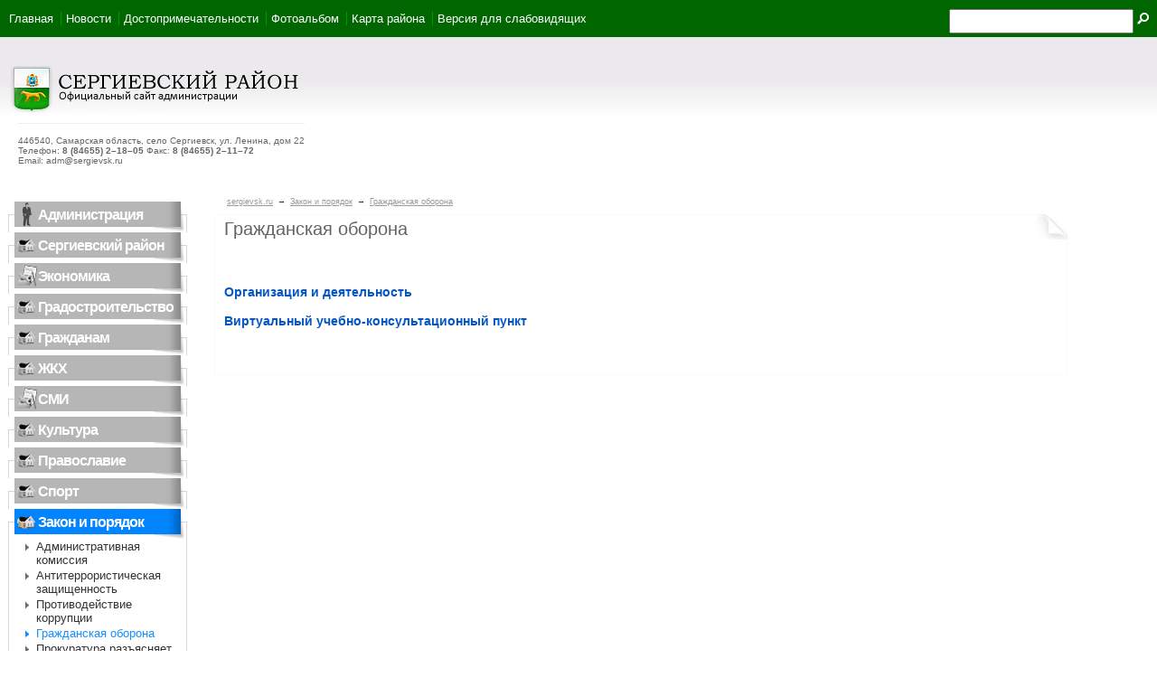

--- FILE ---
content_type: text/html; charset=UTF-8
request_url: http://www.sergievsk.ru/zakon/grazhdanskaya_oborona/
body_size: 7723
content:
<!DOCTYPE HTML PUBLIC "-//W3C//DTD HTML 4.01 Transitional//EN" "http://www.w3.org/TR/html4/loose.dtd">
<html>
<head>
<base href="https://www.sergievsk.ru/"> 
<title>Официальный сайт Сергиевского района &rarr; Гражданская оборона</title>
<meta http-equiv="Content-Type" content="text/html; charset=windows-1251">
<meta http-equiv="imagetoolbar" content="no">
<meta name="keywords" content="">
<meta name="description" content="">
<link id="main_stylesheet" href="https://www.sergievsk.ru/assets/tpl/css/styles.css" type="text/css" rel="stylesheet">
<link href="https://www.sergievsk.ru/assets/tpl/js/slick-1.8.1/slick/slick.css" type="text/css" rel="stylesheet">
<link href="https://www.sergievsk.ru/assets/tpl/js/slick-1.8.1/slick/slick-theme.css" type="text/css" rel="stylesheet">
<script type="text/javascript" src="https://ajax.googleapis.com/ajax/libs/jquery/1.7.2/jquery.min.js"></script>
<!--ript type="text/javascript" src="https://www.sergievsk.ru/assets/tpl/js/jquery-1.9.1.js"></script>-->
<script type="text/javascript" src="https://www.sergievsk.ru/assets/tpl/js/js.js"></script>
<script type="text/javascript" src="https://www.sergievsk.ru/assets/tpl/js/jquery.cookie.js"></script>
<script type="text/javascript" src="https://www.sergievsk.ru/assets/tpl/js/bad_eyes.js"></script>
<script type="text/javascript" src="https://www.sergievsk.ru/assets/tpl/js/slick-1.8.1/slick/slick.min.js"></script>
<script type="text/javascript">
var current_doc="2435";
</script>
<!-- Yandex.Metrika counter -->
<script type="text/javascript" >
   (function(m,e,t,r,i,k,a){m[i]=m[i]||function(){(m[i].a=m[i].a||[]).push(arguments)};
   m[i].l=1*new Date();k=e.createElement(t),a=e.getElementsByTagName(t)[0],k.async=1,k.src=r,a.parentNode.insertBefore(k,a)})
   (window, document, "script", "https://mc.yandex.ru/metrika/tag.js", "ym");

   ym(62764393, "init", {
        clickmap:true,
        trackLinks:true,
        accurateTrackBounce:true,
        webvisor:true
   });
</script>
<noscript><div><img src="https://mc.yandex.ru/watch/62764393" style="position:absolute; left:-9999px;" alt="" /></div></noscript>
<!-- /Yandex.Metrika counter -->
		<meta charset="UTF-8">
		<meta name="viewport" content="width=device-width, initial-scale=1.0">
		<link rel="stylesheet" href="./banner-resources/banner.css">
    <title>banner pos-business</title>
</head>

<body>


<!-- дивки абсолютные -->
<!--UdmComment-->

	<!--лого сергиевска-->
	<div class="main_logo"><a title="Официальный сайт Сергиевского района" href="/"><img alt="Официальный сайт Сергиевского района" src="/img/sergievsk_logo.jpg"></a></div>
	<address id="address">
		446540, Самарская область, село Сергиевск, ул. Ленина, дом 22
		Телефон: <strong>8 (84655) 2&ndash;18&ndash;05</strong> Факс: <strong>8 (84655) 2&ndash;11&ndash;72</strong><br>Email: adm@sergievsk.ru
	</address>
	<div id="TopMainMenu">
		<ul id="TopMainMenuUL">
			<li><a href="https://www.sergievsk.ru/"	tabindex="3">Главная</a></li>
			<li><a href="https://www.sergievsk.ru/city/novosti"	tabindex="4">Новости</a></li>
			<li><a href="https://www.sergievsk.ru/city/Dostoprimechatelynosti"	tabindex="5">Достопримечательности</a></li>
			<li><a href="https://www.sergievsk.ru/Raznoe/_Foto_arhiv"	tabindex="6">Фотоальбом</a></li>
			<li><a href="https://www.sergievsk.ru/city/region_map"	tabindex="7">Карта района</a></li>
			<li><a href="javascript:void(0)" id="bad_eyes_link" tabindex="8">Версия для слабовидящих</a></li>
			<li class="bad_eyes"><a href="javascript:void(0)" id="bad_eyes_settings"  tabindex="9">Настройки</a></li>
			<li class="bad_eyes"><a href="https://www.sergievsk.ru/search_form" tabindex="10">Поиск</a></li>
			</ul>
</div>
			<div id="bad_eyes_menu">
<div class="access">  <div class="popped"> <h2>Настройки шрифта:</h2> <p class="choose-font-family">Выберите шрифт <a class="font-family" id="arial" href="javascript:void(0)">Arial</a> <a class="font-family" id="times" href="javascript:void(0)">Times New Roman</a></p> 
<p class="choose-font-size">Размер шрифта: <a class="font-size" id="font-size-normal" rel="font-size-normal" href="javascript:void(0)">Аа</a> <a rel="font-size-bigger" class="font-size" id="font-size-bigger" href="javascript:void(0)">Аа</a> <a rel="font-size-big" class="font-size" id="font-size-big" href="javascript:void(0)">Аа</a></p>

<p class="choose-letter-spacing">Интервал между буквами <span>(Кернинг)</span>: <a class="letter-spacing" id="spacing-small" rel="spacing-small" href="javascript:void(0)">Стандартный</a> <a rel="spacing-normal" class="letter-spacing" id="spacing-normal" href="javascript:void(0)">Средний</a> <a rel="spacing-big" class="letter-spacing" id="spacing-big" href="javascript:void(0)">Большой</a></p>

<p class="choose-show-images">Отображение картинок: <a class="show-images" id="images"  href="javascript:void(0)">Да</a> <a class="show-images" id="no_images" href="javascript:void(0)">Нет</a></p>


<h2>Выбор цветовой схемы:</h2> <ul class="choose-colors"> <li id="color1"><a rel="color1" href="javascript:void(0)"><span>&mdash;</span>Черным по белому</a></li> <li id="color2"><a rel="color2" href="javascript:void(0)"><span>&mdash;</span>Белым по черному</a></li> <li id="color3"><a rel="color3" href="javascript:void(0)"><span>&mdash;</span>Темно-синим по голубому</a></li> <li id="color4"><a rel="color4" href="javascript:void(0)"><span>&mdash;</span>Коричневым по бежевому</a></li> <li id="color5"><a rel="color5" href="javascript:void(0)"><span>&mdash;</span>Зеленым по темно-коричневому</a></li> </ul> <p class="saveit"><a class="closepopped" href="#"><span>Закрыть панель</span></a> <a class="default" href="javascript:void(0)"><span>Вернуть стандартные настройки</span></a> </p> </div> </div>
			</div>


	<div id="search" class="good_eyes">
		<form action="search/" method="get">
			<input type="text" id="search_input" name="search" value="" tabindex="1">
			<input type="submit" value="" class="search_submit" tabindex="2">
			<input type="hidden" value="Search" name="sub">
		</form><!--/div-->
	</div>
<!--верхний контейнер-->
	<div class="topBanner">
	  	    	      <a href="" title="Национальные проекты Российской Федерации"></a>


	</div>
<!--контейнер заголовка-->






<table cellpadding="0" cellspacing="0" border="0" class="h100 w100" valign="top">
<tr valign="top"> 
<td class="h100" valign="top">
<div id="middle_part">

<div id="menu_list" class="fl">
<div class="m_group_head l" id="group_2435">
	<h2 class="m_group_name ico_admin">Администрация</h2>
</div>
<div class="m_group_list">
<div class="iehack">
	<a href="https://www.sergievsk.ru/government/mayor/"  class="first">Руководство</a>
<a href="https://www.sergievsk.ru/government/waitroom" >Структура</a>
<a href="https://www.sergievsk.ru/government/kontrolno-nadzornaya_deyatelnost" >Контрольно-надзорная деятельность</a>
<a href="https://www.sergievsk.ru/government/otdely-administracii/" >Отделы и управления администрации района и их деятельность</a>
<a href="https://www.sergievsk.ru/government/doklad" >Показатели эффективности</a>
<a href="https://www.sergievsk.ru/government/ustav_sergievskogo_rayona/" >Устав муниципального района Сергиевский</a>
<a href="https://www.sergievsk.ru/government/dudzet/" >Бюджет для граждан</a>
<a href="https://www.sergievsk.ru/government/programmyi/" >Программы</a>
<a href="https://www.sergievsk.ru/government/torgi" >Торги</a>
<a href="https://www.sergievsk.ru/government/municipalnye_uslugi/" >Муниципальные услуги</a>
<a href="https://www.sergievsk.ru/government/oficzialno/" >Официальное опубликование</a>
<a href="https://www.sergievsk.ru/government/obshhestvennyij_sovet/" >Общественный Совет</a>
<a href="https://www.sergievsk.ru/government/gosudarstvennyie-polnomochiya-v-sfere-oxranyi-truda/" >Государственные полномочия в сфере охраны труда</a>
<a href="https://www.sergievsk.ru/government/zakupki_dlya_municzipalnyix_nuzhd" >Закупки для муниципальных нужд</a>
<a href="https://www.sergievsk.ru/government/strategiya_razvitiya_rajona" >Стратегия развития района</a>
<a href="https://www.sergievsk.ru/government/municzipalnaya_sluzhba/" >Муниципальная служба</a>
<a href="https://www.sergievsk.ru/government/soczialnyie_seti" >Социальные сети</a>
<a href="https://www.sergievsk.ru/government/meryi_podderzhki_arendatorov_municzipalnogo_imushhestva/"  class="last">Меры поддержки арендаторов муниципального имущества</a>

</div>	
</div>
<div class="m_group_head l" id="group_2435">
	<h2 class="m_group_name ico_sergievsk">Сергиевский район</h2>
</div>
<div class="m_group_list">
<div class="iehack">
	<a href="https://www.sergievsk.ru/city/history"  class="first">История</a>
<a href="https://www.sergievsk.ru/city/novosti/" >Новости</a>
<a href="https://www.sergievsk.ru/city/geograficheskoe_mestopolozhenie" >Географическое местоположение</a>
<a href="https://www.sergievsk.ru/city/socpasport" >Социальный паспорт района</a>
<a href="https://www.sergievsk.ru/city/organisations/" >Учреждения</a>
<a href="https://www.sergievsk.ru/city/rsp/" >Собрание представителей</a>
<a href="https://www.sergievsk.ru/city/organizations/" >Общественные организации</a>
<a href="https://www.sergievsk.ru/city/pochetnyie_grazhdane/" >Почетные граждане</a>
<a href="https://www.sergievsk.ru/city/nashi_uspehi" >Успехи и достижения</a>
<a href="https://www.sergievsk.ru/city/aktualnyie_temyi/" >Актуальные темы</a>
<a href="https://www.sergievsk.ru/city/informacziya_dlya_grazhdan/" >Информация для граждан и юридических лиц</a>
<a href="https://www.sergievsk.ru/city/region_map"  class="last">Поселения Сергиевского района</a>

</div>	
</div>
<div class="m_group_head l" id="group_2435">
	<h2 class="m_group_name ico_smi">Экономика</h2>
</div>
<div class="m_group_list">
<div class="iehack">
	<a href="https://www.sergievsk.ru/ekonomika/development/"  class="first">Основные показатели развития</a>
<a href="https://www.sergievsk.ru/ekonomika/investiczionnyij_pasport" >Инвестиционный паспорт</a>
<a href="https://www.sergievsk.ru/ekonomika/offers/" >Инвестиционные предложения</a>
<a href="https://www.sergievsk.ru/ekonomika/maloe_predprinimatelstvo/" >Малый и средний бизнес</a>
<a href="https://www.sergievsk.ru/ekonomika/torgovlya/" >Торговля</a>
<a href="https://www.sergievsk.ru/ekonomika/mikrofinansirovanie_v_municzipalnom_rajone_sergievskij/" >Микрофинансирование в муниципальном районе Сергиевский</a>
<a href="https://www.sergievsk.ru/ekonomika/stranicza_investoru/" >Страница инвестора</a>
<a href="https://www.sergievsk.ru/ekonomika/razvitie_konkurenczii"  class="last">Развитие конкуренции</a>

</div>	
</div>
<div class="m_group_head l" id="group_2435">
	<h2 class="m_group_name ico_sergievsk">Градостроительство</h2>
</div>
<div class="m_group_list">
<div class="iehack">
	<a href="https://www.sergievsk.ru/gradostroitelstvo/poseleniya_sergievskogo_rajona"  class="first">Поселения муниципального района Сергиевский</a>
<a href="https://www.sergievsk.ru/gradostroitelstvo/gradostroitelstvo" >Муниципальный район</a>
<a href="https://www.sergievsk.ru/gradostroitelstvo/administrativnyij_reglament" >Административный регламент</a>
<a href="https://www.sergievsk.ru/gradostroitelstvo/novosti_v_sfere_gradostroitelstva" >Новости в сфере градостроительства</a>
<a href="https://www.sergievsk.ru/gradostroitelstvo/priobresti_zemelnyij_uchastok" >Приобрести земельный участок</a>
<a href="https://www.sergievsk.ru/gradostroitelstvo/razreshenie_na_stroitelstvo" >Разрешение на строительство</a>
<a href="https://www.sergievsk.ru/gradostroitelstvo/publichnyij_servitut" >Публичный сервитут</a>
<a href="https://www.sergievsk.ru/gradostroitelstvo/poluchit_svedeniya_iz_isogd" >Получить сведения из ИСОГД</a>
<a href="https://www.sergievsk.ru/gradostroitelstvo/ischerpyivayushhij_perechen_proczedur_v_sfere_stroitelstva" >Исчерпывающий перечень процедур в сфере строительства</a>
<a href="https://www.sergievsk.ru/gradostroitelstvo/uslugi_v_sfere_stroitelstva" >Услуги в сфере строительства</a>
<a href="https://www.sergievsk.ru/gradostroitelstvo/poryadok_ustanovleniya_prichin_narusheniya_zakonodatelstva_o_gradostroitelnoj_deyatelnosti" >Порядок установления причин нарушения законодательства о градостроительной деятельности</a>
<a href="https://www.sergievsk.ru/gradostroitelstvo/poryadok_snosa_samovolnoj_postrojki,_snosa_samovolnoj_postrojki_ili_ee_privedenie_v_sootvetstvie_ustanovlennyim_trebovaniyam" >Порядок сноса самовольной постройки, сноса самовольной постройки или ее приведение в соответствие установленным требованиям</a>
<a href="https://www.sergievsk.ru/gradostroitelstvo/zemelnyie_uchastki_pod_mnogokvartirnyimi_domami" >Земельные участки под многоквартирными домами</a>
<a href="https://www.sergievsk.ru/gradostroitelstvo/razreshenie_na_pravo_vyirubki_(snos)_zelyonyix_nasazhdenij"  class="last">Разрешение на право вырубки (снос) зелёных насаждений</a>

</div>	
</div>
<div class="m_group_head l" id="group_2435">
	<h2 class="m_group_name ico_sergievsk">Гражданам</h2>
</div>
<div class="m_group_list">
<div class="iehack">
	<a href="https://www.sergievsk.ru/ekonomika/informacziya_dlya_grazhdan/pensionnyij_fond_rf"  class="first">Пенсионный Фонд РФ</a>
<a href="https://www.sergievsk.ru/informacziya_dlya_grazhdan/nalogovaya_informiruet" >Налоговая информирует</a>
<a href="https://www.sergievsk.ru/informacziya_dlya_grazhdan/rosreestr_soobshhaet" >Росреестр сообщает</a>
<a href="https://www.sergievsk.ru/informacziya_dlya_grazhdan/kadastrovaya_palata" >Кадастровая палата</a>
<a href="https://www.sergievsk.ru/informacziya_dlya_grazhdan/vserossijskaya_perepis_naseleniya" >Всероссийская перепись населения</a>
<a href="https://www.sergievsk.ru/informacziya_dlya_grazhdan/besplatnoe_poseshhenie_uchrezhdenij_kulturyi_dlya_mnogodetnyix_semej"  class="last">Бесплатное посещение учреждений культуры для многодетных семей</a>

</div>	
</div>
<div class="m_group_head l" id="group_2435">
	<h2 class="m_group_name ico_sergievsk">ЖКХ</h2>
</div>
<div class="m_group_list">
<div class="iehack">
	<a href="https://www.sergievsk.ru/zhkx/normativyi_potrebleniya_zhku"  class="first">Нормативы потребления ЖКУ</a>
<a href="https://www.sergievsk.ru/zhkx/kapitalnyij_remont" >Капитальный ремонт</a>
<a href="https://www.sergievsk.ru/zhkx/tarifyi" >Тарифы</a>
<a href="https://www.sergievsk.ru/zhkx/k_svedeniyu_sobstvennikov_zhilya" >К сведению собственников жилья</a>
<a href="https://www.sergievsk.ru/zhkx/konczessiya/" >Концессия</a>
<a href="https://www.sergievsk.ru/zhkx/tbo" >ТКО</a>
<a href="https://www.sergievsk.ru/zhkx/zhko" >ЖБО</a>
<a href="https://www.sergievsk.ru/zhkx/zhkx_i_gorodskaya_sreda" >"ЖКХ и городская среда"</a>
<a href="https://www.sergievsk.ru/zhkx/gazifikacziya/"  class="last">Газификация</a>

</div>	
</div>
<div class="m_group_head l" id="group_2435">
	<h2 class="m_group_name ico_smi">СМИ</h2>
</div>
<div class="m_group_list">
<div class="iehack">
	<a href="https://www.sergievsk.ru/media/tv"  class="first">Сергиевская телерадиокомпания "Радуга - 3"</a>
<a href="https://www.sergievsk.ru/media/newspaper" >Газета "Сергиевская трибуна"</a>
<a href="https://www.sergievsk.ru/media/gazeta_«sergievskij_vestnik»"  class="last">Газета «Сергиевский вестник»</a>

</div>	
</div>
<div class="m_group_head l" id="group_2435">
	<h2 class="m_group_name ico_sergievsk">Культура</h2>
</div>
<div class="m_group_list">
<div class="iehack">
	<a href="https://www.sergievsk.ru/kultura/tvorcheskiekollektivi/"  class="first">Творческие коллективы</a>
<a href="https://www.sergievsk.ru/kultura/kruzhki_i_klubnyie_obedineniya" >Кружки и клубные объединения</a>
<a href="https://www.sergievsk.ru/kultura/afisha" >Афиша</a>
<a href="https://www.sergievsk.ru/kultura/socziokulturnyij_pasport" >Социокультурный паспорт</a>
<a href="https://www.sergievsk.ru/kultura/literaturnyij_sergievsk"  class="last">Литературный Сергиевск</a>

</div>	
</div>
<div class="m_group_head l" id="group_2435">
	<h2 class="m_group_name ico_sergievsk">Православие</h2>
</div>
<div class="m_group_list">
<div class="iehack">
	<a href="https://www.sergievsk.ru/pravoslavie/hram/"  class="first">Храмы Сергиевского района</a>
<a href="https://www.sergievsk.ru/pravoslavie/pravoslavnkalend"  class="last">Календарь православных праздников</a>

</div>	
</div>
<div class="m_group_head l" id="group_2435">
	<h2 class="m_group_name ico_sergievsk">Спорт</h2>
</div>
<div class="m_group_list">
<div class="iehack">
	<a href="https://www.sergievsk.ru/sport/sekcii"  class="first">Спортивные секции</a>
<a href="https://www.sergievsk.ru/sport/olimp"  class="last">Спортивный комплекс "Олимп"</a>

</div>	
</div>
<div class="m_group_head_a l">
	<h2 class="m_group_name ico_sergievsk_a">Закон и порядок</h2>
</div>
<div class="m_group_list div_param_d hidd_menu_f">
<div class="iehack">
	<a href="https://www.sergievsk.ru/zakon/administrativnaya_komissiya/"  class="first">Административная комиссия</a>
<a href="https://www.sergievsk.ru/zakon/antiterroristicheskaya_zashhishhennost/" >Антитеррористическая защищенность</a>
<a href="https://www.sergievsk.ru/zakon/korrupziya/" >Противодействие коррупции</a>
<a href="https://www.sergievsk.ru/zakon/grazhdanskaya_oborona/"  class="s">Гражданская оборона</a>
<a href="https://www.sergievsk.ru/zakon/prokuratura" >Прокуратура разъясняет</a>
<a href="https://www.sergievsk.ru/zakon/ovd" >О МВД сообщает</a>
<a href="https://www.sergievsk.ru/zakon/forma_otchetov_po_voinskomu_uchetu" >Воинский учет</a>
<a href="https://www.sergievsk.ru/zakon/migraczionnaya_politika" >Миграционная политика</a>
<a href="https://www.sergievsk.ru/zakon/01_informiruet" >01 информирует</a>
<a href="https://www.sergievsk.ru/zakon/oxrana_okruzhayushhej_sredyi" >Разъяснения Самарской межрайонной природоохранной прокуратуры</a>
<a href="https://www.sergievsk.ru/zakon/profilaktika_pravonarushenij" >Профилактика правонарушений</a>
<a href="https://www.sergievsk.ru/zakon/ovo_informiruet" >ОВО информирует</a>
<a href="https://www.sergievsk.ru/zakon/antinarkoticheskaya_komissiya" >Антинаркотическая комиссия</a>
<a href="https://www.sergievsk.ru/zakon/komissiya_po_bdd" >Комиссия по БДД</a>
<a href="https://www.sergievsk.ru/zakon/rosselxoznadzor_po_samarskoj_oblasti_informiruet" >Россельхознадзор по Самарской области информирует</a>
<a href="https://www.sergievsk.ru/zakon/uup_informiruet" >УУП информирует</a>
<a href="https://www.sergievsk.ru/zakon/gibdd_informiruet" >ГИБДД информирует</a>
<a href="https://www.sergievsk.ru/zakon/departament_oxotyi_i_ryibolovstva_so_informiruet" >Департамент охоты и рыболовства СО информирует</a>
<a href="https://www.sergievsk.ru/zakon/profilaktika_pozharov" >Профилактика пожаров</a>
<a href="https://www.sergievsk.ru/zakon/zashhita_prav_potrebitelej"  class="last">Защита прав потребителей</a>

</div>	
</div>
<div class="m_group_head l" id="group_2435">
	<h2 class="m_group_name ico_sergievsk">Туризм</h2>
</div>
<div class="m_group_list">
<div class="iehack">
	<a href="https://www.sergievsk.ru/turizm/gostinici"  class="first">Гостиницы</a>
<a href="https://www.sergievsk.ru/turizm/turisticheskie_firmyi" >Туристические фирмы</a>
<a href="https://www.sergievsk.ru/turizm/sergievskie_mineralnyie_vodyi" >"Сергиевские минеральные воды"</a>
<a href="https://www.sergievsk.ru/turizm/turisticheskaya_privlekatelnost_rajona" >Туристическая привлекательность района</a>
<a href="https://www.sergievsk.ru/turizm/turizm_v_sergievskom_rajone" >Сельский туризм</a>
<a href="https://www.sergievsk.ru/turizm/muzei" >Музеи</a>
<a href="https://www.sergievsk.ru/turizm/karta_turisticheskix_marshrutov"  class="last">Карта туристических маршрутов</a>

</div>	
</div>
<div class="m_group_head l" id="group_2435">
	<h2 class="m_group_name ico_sergievsk">Разное</h2>
</div>
<div class="m_group_list">
<div class="iehack">
	<a href="https://www.sergievsk.ru/raznoe/poleznyie_nomera_telefonov"  class="first">Полезные номера телефонов</a>
<a href="https://www.sergievsk.ru/raznoe/kalendar_prazdnichnyix_dat_v_2013_godu" >Календарь праздничных дат в 2025 году</a>
<a href="https://www.sergievsk.ru/raznoe/reestr_municzipalnyix_marshrutov" >Реестр муниципальных маршрутов</a>
<a href="https://www.sergievsk.ru/raznoe/korporacziya_msp" >Корпорация МСП</a>
<a href="https://www.sergievsk.ru/raznoe/chernaya_kniga_rastenij_samarskoj_oblasti"  class="last">Черная книга растений Самарской области</a>

</div>	
</div>
<div class="m_group_head l" id="group_2435">
	<h2 class="m_group_name ico_sergievsk">Соцзащита</h2>
</div>
<div class="m_group_list">
<div class="iehack">
	<a href="https://www.sergievsk.ru/soczpodderzhka_naseleniya/meryi_soczialnoj_podderzhki"  class="first">Социальная защита граждан</a>

</div>	
</div>
<div class="m_group_head l" id="group_2435">
	<h2 class="m_group_name ico_sergievsk">Имущество для МСП</h2>
</div>
<div class="m_group_list">
<div class="iehack">
	<a href="https://www.sergievsk.ru/corpmsp/imushhestvennaya_podderzhka_subektov_msm/"  class="first">Имущественная поддержка субъектов МСП</a>

</div>	
</div>
<div class="m_group_head l" id="group_2435">
	<h2 class="m_group_name ico_sergievsk">Книга памяти</h2>
</div>
<div class="m_group_list">
<div class="iehack">
	<a href="https://www.sergievsk.ru/book/kniga_pamyati_sergievskogo_rajona"  class="first">Книга памяти Сергиевского района</a>

</div>	
</div>

</div>


<div class="crumb">
<ul class="B_crumbBox"><li class="B_firstCrumb" itemscope="itemscope" itemtype="http://data-vocabulary.org/Breadcrumb"><a class="B_homeCrumb" itemprop="url" rel="Home" href="https://www.sergievsk.ru/"><span itemprop="title">sergievsk.ru</span></a></li>
 &rarr; <li itemscope="itemscope" class="B_crumb" itemtype="http://data-vocabulary.org/Breadcrumb"><a class="B_crumb" itemprop="url" rel="Закон и порядок" href="zakon/"><span itemprop="title">Закон и порядок</span></a></li>
 &rarr; <li class="B_lastCrumb" itemscope="itemscope" itemtype="http://data-vocabulary.org/Breadcrumb"><a class="B_currentCrumb" itemprop="url" rel="Гражданская оборона" href="zakon/grazhdanskaya_oborona/"><span itemprop="title">Гражданская оборона</span></a></li>
</ul>
</div>
<div id="content" class="inner">
		<div class="content_zag"><h1 class="ws">Гражданская оборона</h1></div>
    <h4> </h4>
<h2><a href="zakon/grazhdanskaya_oborona/organizacziya_i_deyatelnost">Организация и деятельность<br /><br /></a></h2>
<h2 class="section-title"><a href="zakon/grazhdanskaya_oborona/virtualnyij_uchebno-konsultaczionnyij_punkt">Виртуальный учебно-консультационный пункт</a></h2>
<p class="justifyfull"> </p>
</div>
</div>
</td>
</tr>


<tr valign="top"> 
	<td style="border-bottom:3px solid #060;" valign="top" class="bottom-border">
		<!--UdmComment-->
<div id="footer" class="clear pad pad_right_0">

	<div class="c small">
		&copy;2021. Официальный сайт администрации Сергиевского района. <br>
		При полном или частичном использовании материалов ссылка на сайт <a href="http://www.sergievsk.ru">www.sergievsk.ru</a> обязательна.

    <span id="sputnik-informer"></span>
 
<script type="text/javascript">
       (function(d, t, p) {
           var j = d.createElement(t); j.async = true; j.type = "text/javascript";
           j.src = ("https:" == p ? "https:" : "http:") + "//stat.sputnik.ru/cnt.js";
           var s = d.getElementsByTagName(t)[0]; s.parentNode.insertBefore(j, s);
       })(document, "script", document.location.protocol);
    </script>
<!--LiveInternet counter--><script type="text/javascript">
document.write("<a href='//www.liveinternet.ru/click' "+
"target=_blank><img src='//counter.yadro.ru/hit?t26.6;r"+
escape(document.referrer)+((typeof(screen)=="undefined")?"":
";s"+screen.width+"*"+screen.height+"*"+(screen.colorDepth?
screen.colorDepth:screen.pixelDepth))+";u"+escape(document.URL)+
";"+Math.random()+
"' alt='' title='LiveInternet: показано число посетителей за"+
" сегодня' "+
"border='0' width='88' height='15'><\/a>")
</script><!--/LiveInternet-->
	</div>
	
</div>
<!--/UdmComment-->	</td>
</tr>
</table>


</body>
</html>



--- FILE ---
content_type: text/css
request_url: https://www.sergievsk.ru/assets/tpl/css/styles.css
body_size: 3352
content:
BODY {padding: 0; margin: 0;background: url('../img/body_bg.jpg') 0 41px repeat-x;}
BODY, td, th {font-size: 13px; font-family: Arial, Verdana, Helvetica, sans-serif; color: #333;}
img {border: none;}
h1 {margin: 0 0 10px 0; padding: 0; color: #626262; font-size: 20px; padding-top: 5px; font-weight: 400;}
h2 {color: #0456C5; font-size: 14px; margin: 0; padding:0;}
h3 {margin: 0 0 10px 0; padding: 0; color: #626262; font-size: 15px; padding-top: 5px; font-weight: 400;}
form {margin: 0; padding: 0;}
a, 
a:hover {color: #0456C5; text-decoration: underline;}
a:hover {color: #AE1313;}

.justifyfull{text-align:justify;}
.h100 {height:100%;}
.w100 {width:100%;}
.tl {text-align : left;vertical-align : top;}
.fr {float: right;}
.fl {float: left;}
.clear {clear: both;}
.clr_l {clear: left;}
.clr_r {clear: right;}

.brd {border: 1px solid red;}
.nbrd {border: none;}
.marg {margin: 10px;}
.margs {margin: 5px;}
.pad {padding: 10px;}
.pads {padding: 5px;}
.l {text-align: left;}
.r {text-align: right;}
.c {text-align: center;}
.t {vertical-align: top;}
.m {vertical-align: middle;}
.b {vertical-align: bottom;}
.bold {font-weight: bold;}
.red,
.theme {color: #AE1313;}
.blue {color: #0066CC;}
.black{color:#000;}
.ws {white-space: nowrap;}
.small {font-size: 10px; font-family: Verdana, Helevetica, sans-serif; color: #777;}
.pad_right_0{padding-right:0;}
.div_param_d {display: block;}
div.main_logo {Z-INDEX: 1; LEFT: 9px; POSITION: absolute; TOP: 73px; height:53px;width:323px;}
div.quick_button {Z-INDEX: 3; right: 15px; WIDTH: 67px;  POSITION: absolute; TOP: 4px; HEIGHT: 14px}
/*div.top_zona {BACKGROUND: url(../img/top_div_bg.gif); Z-INDEX: 2; LEFT: 219px; right:99px; POSITION: absolute; TOP: 16px; HEIGHT: 187px; min-width: 400px; width: 400px; width: auto;}*/
/*div.top_zona1 {BACKGROUND: url(../img/top_ugol.jpg) no-repeat right; padding-right:25px; HEIGHT: 186px; border-left : 1px solid #efefef;}*/
div.main_zona {Z-INDEX: 4; POSITION: absolute; TOP: 218px; width: 100%;}
/*div.top_zag {BACKGROUND: url(../img/top_zaf_bg.gif); Z-INDEX: 9; POSITION: absolute; top: 6; left: 236; background-color: #0084ff; height: 30; width: auto; FONT-SIZE: 14px; COLOR: #FFFFFF; FONT-FAMILY: Arial, Helvetica, Verdana, sans-serif;}*/
div.rasporka {width:500;}

/*.top_zag_text {margin: 9px 0px 0px 10px;}*/
.top_padding {padding-top : 27px; padding-left: 17px;}
.top_text {FONT-SIZE: 12px; COLOR: #333333; FONT-FAMILY: Arial, Helvetica, Verdana, sans-serif;}
.div_param_f {float:left;}


div.foto_top {BACKGROUND: url(../img/to_foto.jpg) no-repeat; width:126; height:136; padding-top:10px; padding-left:13px; margin:0 10 0 0;}



#middle_part {margin: 218px 0 0 9px;}

#menu_list {width: 198px; margin-top: 5px;}
#content_bg {background: url("../img/illustraciya.jpg") 0% 0% no-repeat; width: 30%; height: 344px;}
#content {margin-left: 228px; border: 1px solid #F9F9F9; padding: 10px; position: relative;}
table.index_tab #content {margin-left: 28px;}
.content_zag {margin: -11px -11px 0 0; background: url("../img/content_zag.jpg") top right no-repeat;}
.indRightTop{margin: -1px -1px 0 0; background: url("../img/content_zag.jpg") top right no-repeat;}
.content_zag img {width: 35px; height: 35px;}
.title {margin-right: 30%;}
.inner {margin-right: 99px;}
.subhead {margin-left: -30px; background: url("../img/subhead_bg.gif") left bottom no-repeat; padding-bottom: 6px; margin-bottom: 5px;}
.subhead strong {background: #00C400; padding: 2px 10px; margin: 0; color: white; font-size: 12px; min-width: 200px; white-space: nowrap;}

.crumb {font-size: 9px; font-family: Verdana, Helvetica, sans-serif; margin: 0 0 7px 200px;}
.crumb a, .crumb a:hover  {color: #999; border: none; text-decoration: underline;}
.crumb a:hover {color: #AE1313;}

#content table {border-collapse: collapse;}
#content table td,
#content table th {/*border: 1px solid #d6d6d6;*/ padding: 5px;}
#content table th {background: #F7F7F7;}


.m_group_head,
.m_group_head_a  {background: #B6B6B6 url("../img/menu_zag_n.gif") no-repeat; height: 34px;cursor:pointer}
.m_group_head_a  {background: #0084FF url("../img/menu_zag_a.gif") no-repeat;}
 h2.m_group_name {font-size: 16px; font-family: Arial, Verdana, sans-serif; color: white; line-height: 29px; letter-spacing: -1px; margin: 0; padding: 0 2px 0 25px; margin-left: 8px;}

.ico_sergievsk {background: url("../img/ico_sergievsk.gif") 0% 0% no-repeat;}
.ico_sergievsk_a {background: url("../img/ico_sergievsk_a.gif") 0% 0% no-repeat;}

.ico_admin {background: url("../img/ico_admin.gif") 0% 0% no-repeat;} 
.ico_admin_a {background: url("../img/ico_admin_a.gif") 0% 0% no-repeat;}

.ico_invest {background: url("../img/ico_invest.gif") 0% 0% no-repeat;}
.ico_invest_a {background: url("../img/ico_invest_a.gif") 0% 0% no-repeat;}

.ico_smi {background: url("../img/ico_smi.gif") 0% 0% no-repeat;} 
.ico_smi_a {background: url("../img/ico_smi_a.gif") 0% 0% no-repeat;}

 
.m_group_list 	{background: url("../img/hack_bg.gif") right repeat-y;cursor:pointer;}
.iehack 			{background: url("../img/menu_zag.jpg") right bottom no-repeat; margin-bottom: 7px; border-left: 1px solid #D6D6D6; padding-bottom: 4px; }
.m_group_list a,
.m_group_list a:hover,
.m_group_list a.s,
.m_group_list a.s:hover	{display: block; background: url("../img/m_pointer.gif") no-repeat; margin: 0 0 2px 18px; padding: 0 5px 0 12px; color: #333; text-decoration: none; border: none;}

.m_group_list a:hover,
.m_group_list a.s,
.m_group_list a.s:hover {background: url("../img/m_pointer_a.gif") no-repeat; color: #158EFF; }

#footer {margin-left: 10px;}

#search {height: 34px; width: 225px;position:absolute;top:0;left:100%;margin-left:-230px;padding-top:10px;;}
#search .zoom {background: url("../img/zoom.jpg") left no-repeat; height: 38px; padding-left: 54px;}
input.search_submit {background:url('/../img/submit_bg.gif') 0 -2px no-repeat;border:none;width:15px}
 
#results li {font-size: 20px; font-weight: 500; color: #00C400;}
#results li div.text {font-size: 13px; color: #333;}
#results li a {font-size: 13px; color: #0456C5; text-decoration: underline;}
#results li a:hover {color: #AE1313; text-decoration: underline;}

#unkom {display: none;}
.banner{text-align: right; margin-right: 15px;margin-top:-33px;width:31px;height:31px;float:right;}
* html .banner{margin-right:5px;}
#forumDIV{margin-top:230px;}
table.index_tab{margin:0;padding:0;border-collapse:collapse;}
html:lang(ru)  table.index_tab{width:auto;}
html:first-child  table.index_tab{width:auto;}
table.index_tab td{vertical-align:top;}
td.index_tab_td2{width:260px;}
div.ind_right{margin:0 8px;border:1px solid #F9F9F9;}
div.indRightContent{margin:0px 8px;padding:8px 0;}
div.linkToSergievskMap, div.VoteList{padding-bottom:19px;border-bottom:1px solid #f6f6f6;margin-bottom:23px;}
label.vote_label{display:block;margin-bottom:7px;}
form.vote_form{margin-top:25px;}
div.submit{margin-top:20px;}
div.submit input{color:black;font:normal 11px Tahoma, sans-serif;padding:3px 24px;}
div.ban_img{margin-bottom:8px;overflow:hidden;clear:both;}
address#address{position:absolute;top:136px;left:20px;width:317px;height:37px;border-top:1px solid #edebed;color:#666;font:normal 10px Tahoma, sans-serif;padding-top:13px;}
#TopMainMenu{position:absolute;top:0;left:0;width:100%;height:41px;background:#060;}
#TopMainMenu *{color:#fff;margin:0;padding:0;}
#TopMainMenu a{text-decoration:none;}
ul#TopMainMenuUL{font:normal 13px Arial, sans-serif;margin-left:5px;margin-top:13px;overflow:hidden;}
ul#TopMainMenuUL li{display:inline;border-left:1px solid #009700;margin-left:-1px;margin-right:5px;padding-right:0px;padding-left:5px;}
.topBanner{position:absolute;right:20px;overflow:hidden;width:600px;height:90px;top:76px;}
.topBanner *{width:100%;}
input#search_input{width:195px;padding-left:3px;height:21px;}
ol.voteResult{margin-top:25px;margin-bottom:30px;}
div.VoteList ol.voteResult{margin-bottom:0px;}
ol.voteResult li{margin-bottom:10px;}
li.firstResult{font-weight:bold;color:#00c400;}
.m_group_list .iehack{display:none;}
.div_param_d .iehack{display: block;}

div.crumb ul {margin-left:0;}
div.paging ul li, div.crumb ul li{list-style:none;display:inline;padding:2px;}

ul.photoalbum{list-style:none;}
ul.photoalbum li {display:inline-block;width: 250px; margin:10px;}
ul.photoalbum li img{padding:10px;}
ul.photoalbum li span.title{display:block;width:250px;text-align:center;font-style:italic;}

form.contactForm div{margin-top:9px;}
form.contactForm div .error{color:red; font-size:90%;}

.person-oratories{margin-top:20px; font-size:120%;}
.person-oratories div{line-height:30px;}

#bad_eyes_menu, .bad_eyes{display:none!important;}
.workemail {display: none; visibility: hidden;}

/* Slick banner rotator */
.slick-arrow
{
    display: inline-block;    
    cursor: pointer;    
    border: none;
    outline: none;
    background: transparent;
}

.slick-up, .slick-down {
  width: 180px;
  height: 24px;
  padding: 0; 
  margin: 0
}

.slick-up img, .slick-down img {
  display: block;
  margin-left: auto;
  margin-right: auto;
  opacity: 0.5; 
}

.slick-left img:hover, .slick-right img:hover, .slick-up img:hover, .slick-down img:hover { 
  opacity: 0.8; 
}

.slick-up {
  padding-bottom: 2px;
  z-index: 1000;
}
.slick-down {
  padding-top: 7px;
  z-index: 1000;
}

.bottom-banner-wrapper {
  width: 1035px;
  display: table;
  margin: 0 auto;
}
#bottom-banners-container {
  width: 970px;
  height: 100px;    
  margin: 0;
  padding: 0;
}

bottom_banner_row {
  height: 100px;
  width: 180px;
}

.slick-left {  
  display: table-cell;
  vertical-align: middle;
  width: 24px;
  z-index: 1000;
}

.slick-right {  
  display: table-cell;
  vertical-align: middle;
  align: left;
  width: 24px;  
  z-index: 1000;
}

.slick-right img, .slick-left img {
  opacity: 0.5; 
  }

.bottom_ban_img {
  margin: 0 12px;
  vertical-align: bottom; 
 
}


--- FILE ---
content_type: application/javascript; charset=utf-8
request_url: https://www.sergievsk.ru/assets/tpl/js/bad_eyes.js
body_size: 1251
content:
//Здрение слабое
$(function(){	
	
	/*	
    $.get('http://jsonip.com/', function(r){ 
		 if(r.ip == '85.113.39.125' || r.ip == '95.128.165.223'){
			 $('#bad_eyes_link').show();			 
		 }
		 else {
			 $('#bad_eyes_link').hide();			 
		 }
	});
	*/ 
	set_version(get_cookie('zdrenie') == 'bad' ? 'bad' : 'good'); 	 		

	$(document).on('click', '#bad_eyes_link', function(){
		var zdrenie = $(this).hasClass('bad_eyes_est') ? 'good' : 'bad';
		set_cookie('zdrenie', zdrenie);		
		set_version(zdrenie);
	});
	
	$(document).on('click', '#bad_eyes_settings', function(){
		$('#bad_eyes_menu').slideToggle(400);
	});
	
	$(document).on('click', '.closepopped', function(e){
		e.preventDefault();
		$('#bad_eyes_menu').slideUp(400);
	});
	
	$(document).on('click', '.font-family', function(){
		set_font_family($(this).prop('id'));		
	});
	
	$(document).on('click', '.font-size', function(){
		set_font_size($(this).prop('id'));		
	});
	
	$(document).on('click', '.letter-spacing', function(){
		set_letter_space($(this).prop('id'));		
	});
	
	$(document).on('click', '.show-images', function(){
		set_images($(this).prop('id'));		
	});
	
	$(document).on('click', '.choose-colors a', function(){
		set_color_scheme($(this).prop('rel'));		
	});
	
	$(document).on('click', '.popped .default', function(){
		set_font_family();
		set_color_scheme();
		set_font_size();
		set_letter_space();
		set_images();	
	});
	
	
	function set_version(zdrenie){
		if(zdrenie == 'bad'){
			$('#bad_eyes_link').addClass('bad_eyes_est').text('Стандартная версия');
			$('#main_stylesheet').attr('href', '/assets/tpl/css/bad_eyes.css');
			var h1 = $('<h1/>', {
					text: $('.main_logo img').prop('alt')
				} 
			);			
			$('.main_logo img').replaceWith(h1);
			
			set_font_family(get_cookie('font_family'));
			set_color_scheme(get_cookie('color_scheme'));
			set_font_size(get_cookie('font_size'));
			set_letter_space(get_cookie('letter_space'));
			set_images(get_cookie('images'));			
		}
		else {			
			$('#main_stylesheet').attr('href', '/assets/tpl/css/styles.css');			
			$('#bad_eyes_link').removeClass('bad_eyes_est').text('Версия для слабовидящих');
		}
	}
	
	function set_font_family(family){		
		$('body').removeClass('arial times');				
		if(typeof family == 'undefined'){			
			family = 'arial';
		}		
		$('body').addClass(family);		
		set_cookie('font_family', family);				
	}	
		
	function set_color_scheme(color_scheme){		
		$('body').removeClass('color1 color2 color3 color4 color5');		
		if(typeof color_scheme == 'undefined'){
			color_scheme = 'color1';
		}
		$('body').addClass(color_scheme);		
		set_cookie('color_scheme', color_scheme);		
	}
		
	function set_letter_space(space){
		$('body').removeClass('spacing-small spacing-normal spacing-big');				
		if(typeof space == 'undefined'){
			space = 'spacing-normal';
		}		
		$('body').addClass(space);		
		set_cookie('letter_spacing', space);	
	}	
	
	function set_font_size(size){
		$('body').removeClass('font-size-normal font-size-bigger font-size-big');				
		if(typeof size == 'undefined'){
			size = 'font-size-normal';
		}		
		$('body').addClass(size);		
		set_cookie('font_size', size);	
	}
	
	function set_images(images){
		$('body').removeClass('images no_images');
		if(typeof images == 'undefined' || images == 'no_images'){			
			images = 'no_images';
		}						
		else {
			images = 'images';
		}
		$('body').addClass(images);
		set_cookie('images', images);				
	}
	
	function set_cookie(name, value){
		$.cookie(name, value, { expires: 30, path: '/', domain: '.sergievsk.ru' });				
	}
	
	function get_cookie(name){
		return $.cookie(name);			
	}
});


--- FILE ---
content_type: application/javascript; charset=utf-8
request_url: https://www.sergievsk.ru/assets/tpl/js/js.js
body_size: 189
content:

$(function(){
	
	$('.m_group_head').on('click', function(){
		
		$(this).next().find('.iehack').toggle();
	});
	
	if(current_doc==3){
		$('#group_3').removeClass('m_group_head').addClass('m_group_head_a');
		$('#group_3').next().find('.iehack').show();
	}
	
	});
	
